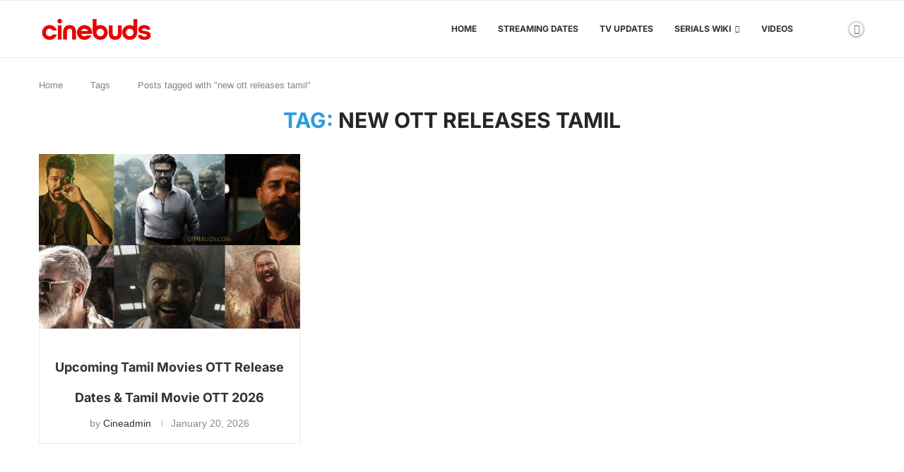

--- FILE ---
content_type: text/html; charset=utf-8
request_url: https://www.google.com/recaptcha/api2/aframe
body_size: 260
content:
<!DOCTYPE HTML><html><head><meta http-equiv="content-type" content="text/html; charset=UTF-8"></head><body><script nonce="6mnR3ZLHcjsxVTJQwbj5UQ">/** Anti-fraud and anti-abuse applications only. See google.com/recaptcha */ try{var clients={'sodar':'https://pagead2.googlesyndication.com/pagead/sodar?'};window.addEventListener("message",function(a){try{if(a.source===window.parent){var b=JSON.parse(a.data);var c=clients[b['id']];if(c){var d=document.createElement('img');d.src=c+b['params']+'&rc='+(localStorage.getItem("rc::a")?sessionStorage.getItem("rc::b"):"");window.document.body.appendChild(d);sessionStorage.setItem("rc::e",parseInt(sessionStorage.getItem("rc::e")||0)+1);localStorage.setItem("rc::h",'1768891006037');}}}catch(b){}});window.parent.postMessage("_grecaptcha_ready", "*");}catch(b){}</script></body></html>